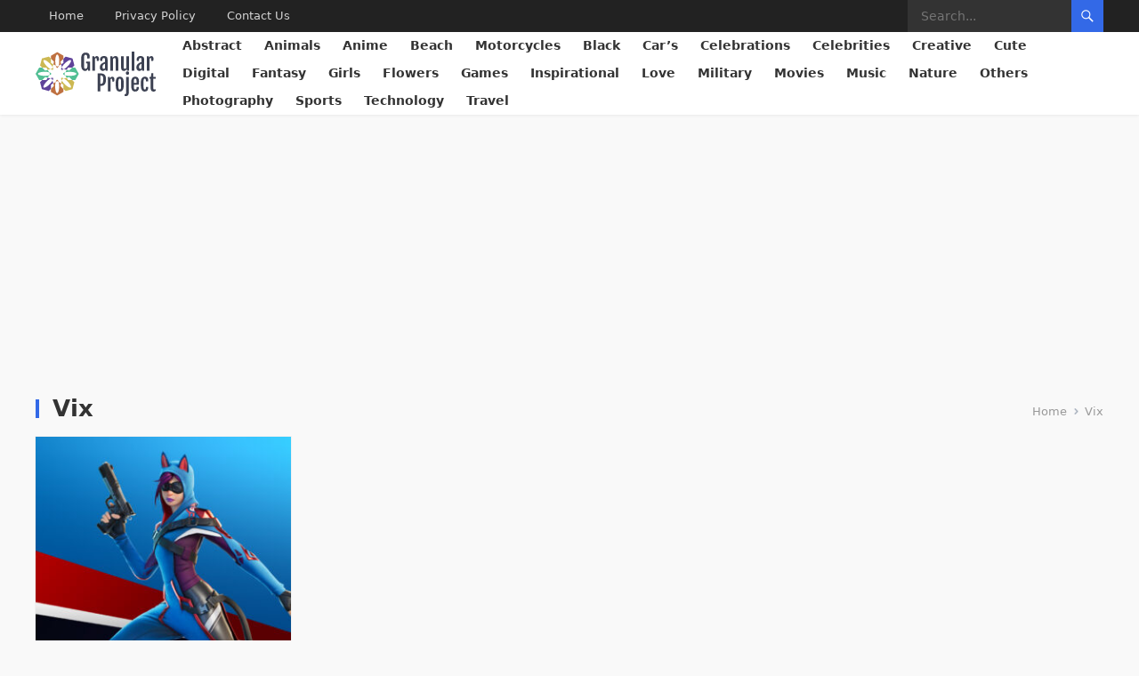

--- FILE ---
content_type: text/html; charset=UTF-8
request_url: https://granularproject.org/tags/vix/
body_size: 14848
content:
<!DOCTYPE html>
<html lang="en-US">
<head>
    <meta charset="UTF-8">
    <meta name="viewport" content="width=device-width, initial-scale=1">
<meta name="google-adsense-account" content="ca-pub-1442528158003268">
    <meta http-equiv="X-UA-Compatible" content="IE=edge">
    <meta name="HandheldFriendly" content="true">
    <link rel="profile" href="https://gmpg.org/xfn/11">
    <link rel="apple-touch-icon" sizes="180x180" href="/icons/apple-touch-icon.png">
    <link rel="icon" type="image/png" sizes="32x32" href="/icons/favicon-32x32.png">
    <link rel="icon" type="image/png" sizes="16x16" href="/icons/favicon-16x16.png">
    <link rel="manifest" href="/icons/site.webmanifest">
    <link rel="mask-icon" href="/icons/safari-pinned-tab.svg" color="#5bbad5">
    <link rel="shortcut icon" href="/icons/favicon.ico">
    <meta name="msapplication-TileColor" content="#da532c">
    <meta name="msapplication-config" content="/icons/browserconfig.xml">
    <meta name="theme-color" content="#ffffff">
    <meta name="robots" content="max-image-preview:large">
    <meta name='robots' content='index, follow, max-image-preview:large, max-snippet:-1, max-video-preview:-1' />

	<!-- This site is optimized with the Yoast SEO plugin v26.8 - https://yoast.com/product/yoast-seo-wordpress/ -->
	<title>Vix - Download Free Mobile &amp; Desktop Wallpapers - Granular Project</title>
	<meta name="description" content="Download the best HD and Ultra HD Wallpapers for free in Vix . Use our wallpapers for your mobile or desktop device background." />
	<link rel="canonical" href="https://granularproject.org/tags/vix/" />
	<meta property="og:locale" content="en_US" />
	<meta property="og:type" content="article" />
	<meta property="og:title" content="Vix - Download Free Mobile &amp; Desktop Wallpapers - Granular Project" />
	<meta property="og:description" content="Download the best HD and Ultra HD Wallpapers for free in Vix . Use our wallpapers for your mobile or desktop device background." />
	<meta property="og:url" content="https://granularproject.org/tags/vix/" />
	<meta property="og:site_name" content="Granular Project" />
	<meta property="og:image" content="https://granularproject.org/wp-content/uploads/wp_905/wallpaper_00204407.jpg" />
	<meta property="og:image:width" content="7680" />
	<meta property="og:image:height" content="4320" />
	<meta property="og:image:type" content="image/jpeg" />
	<meta name="twitter:card" content="summary_large_image" />
	<script type="application/ld+json" class="yoast-schema-graph">{"@context":"https://schema.org","@graph":[{"@type":"CollectionPage","@id":"https://granularproject.org/tags/vix/","url":"https://granularproject.org/tags/vix/","name":"Vix - Download Free Mobile & Desktop Wallpapers - Granular Project","isPartOf":{"@id":"https://granularproject.org/#website"},"primaryImageOfPage":{"@id":"https://granularproject.org/tags/vix/#primaryimage"},"image":{"@id":"https://granularproject.org/tags/vix/#primaryimage"},"thumbnailUrl":"https://granularproject.org/wp-content/uploads/wp_999/wallpaper_00086391.jpg","description":"Download the best HD and Ultra HD Wallpapers for free in Vix . Use our wallpapers for your mobile or desktop device background.","breadcrumb":{"@id":"https://granularproject.org/tags/vix/#breadcrumb"},"inLanguage":"en-US"},{"@type":"ImageObject","inLanguage":"en-US","@id":"https://granularproject.org/tags/vix/#primaryimage","url":"https://granularproject.org/wp-content/uploads/wp_999/wallpaper_00086391.jpg","contentUrl":"https://granularproject.org/wp-content/uploads/wp_999/wallpaper_00086391.jpg","width":1920,"height":1080},{"@type":"BreadcrumbList","@id":"https://granularproject.org/tags/vix/#breadcrumb","itemListElement":[{"@type":"ListItem","position":1,"name":"Home","item":"https://granularproject.org/"},{"@type":"ListItem","position":2,"name":"Vix"}]},{"@type":"WebSite","@id":"https://granularproject.org/#website","url":"https://granularproject.org/","name":"Granular Project","description":"The biggest wallpapers rosource","publisher":{"@id":"https://granularproject.org/#organization"},"potentialAction":[{"@type":"SearchAction","target":{"@type":"EntryPoint","urlTemplate":"https://granularproject.org/?s={search_term_string}"},"query-input":{"@type":"PropertyValueSpecification","valueRequired":true,"valueName":"search_term_string"}}],"inLanguage":"en-US"},{"@type":"Organization","@id":"https://granularproject.org/#organization","name":"Granular Project","url":"https://granularproject.org/","logo":{"@type":"ImageObject","inLanguage":"en-US","@id":"https://granularproject.org/#/schema/logo/image/","url":"https://granularproject.org/wp-content/uploads/2022/05/11.png","contentUrl":"https://granularproject.org/wp-content/uploads/2022/05/11.png","width":638,"height":639,"caption":"Granular Project"},"image":{"@id":"https://granularproject.org/#/schema/logo/image/"}}]}</script>
	<!-- / Yoast SEO plugin. -->


<link rel='dns-prefetch' href='//static.addtoany.com' />
<link rel='dns-prefetch' href='//www.googletagmanager.com' />
<link rel='dns-prefetch' href='//pagead2.googlesyndication.com' />
<style id='wp-img-auto-sizes-contain-inline-css' type='text/css'>
img:is([sizes=auto i],[sizes^="auto," i]){contain-intrinsic-size:3000px 1500px}
/*# sourceURL=wp-img-auto-sizes-contain-inline-css */
</style>
<style id='wp-block-library-inline-css' type='text/css'>
:root{--wp-block-synced-color:#7a00df;--wp-block-synced-color--rgb:122,0,223;--wp-bound-block-color:var(--wp-block-synced-color);--wp-editor-canvas-background:#ddd;--wp-admin-theme-color:#007cba;--wp-admin-theme-color--rgb:0,124,186;--wp-admin-theme-color-darker-10:#006ba1;--wp-admin-theme-color-darker-10--rgb:0,107,160.5;--wp-admin-theme-color-darker-20:#005a87;--wp-admin-theme-color-darker-20--rgb:0,90,135;--wp-admin-border-width-focus:2px}@media (min-resolution:192dpi){:root{--wp-admin-border-width-focus:1.5px}}.wp-element-button{cursor:pointer}:root .has-very-light-gray-background-color{background-color:#eee}:root .has-very-dark-gray-background-color{background-color:#313131}:root .has-very-light-gray-color{color:#eee}:root .has-very-dark-gray-color{color:#313131}:root .has-vivid-green-cyan-to-vivid-cyan-blue-gradient-background{background:linear-gradient(135deg,#00d084,#0693e3)}:root .has-purple-crush-gradient-background{background:linear-gradient(135deg,#34e2e4,#4721fb 50%,#ab1dfe)}:root .has-hazy-dawn-gradient-background{background:linear-gradient(135deg,#faaca8,#dad0ec)}:root .has-subdued-olive-gradient-background{background:linear-gradient(135deg,#fafae1,#67a671)}:root .has-atomic-cream-gradient-background{background:linear-gradient(135deg,#fdd79a,#004a59)}:root .has-nightshade-gradient-background{background:linear-gradient(135deg,#330968,#31cdcf)}:root .has-midnight-gradient-background{background:linear-gradient(135deg,#020381,#2874fc)}:root{--wp--preset--font-size--normal:16px;--wp--preset--font-size--huge:42px}.has-regular-font-size{font-size:1em}.has-larger-font-size{font-size:2.625em}.has-normal-font-size{font-size:var(--wp--preset--font-size--normal)}.has-huge-font-size{font-size:var(--wp--preset--font-size--huge)}.has-text-align-center{text-align:center}.has-text-align-left{text-align:left}.has-text-align-right{text-align:right}.has-fit-text{white-space:nowrap!important}#end-resizable-editor-section{display:none}.aligncenter{clear:both}.items-justified-left{justify-content:flex-start}.items-justified-center{justify-content:center}.items-justified-right{justify-content:flex-end}.items-justified-space-between{justify-content:space-between}.screen-reader-text{border:0;clip-path:inset(50%);height:1px;margin:-1px;overflow:hidden;padding:0;position:absolute;width:1px;word-wrap:normal!important}.screen-reader-text:focus{background-color:#ddd;clip-path:none;color:#444;display:block;font-size:1em;height:auto;left:5px;line-height:normal;padding:15px 23px 14px;text-decoration:none;top:5px;width:auto;z-index:100000}html :where(.has-border-color){border-style:solid}html :where([style*=border-top-color]){border-top-style:solid}html :where([style*=border-right-color]){border-right-style:solid}html :where([style*=border-bottom-color]){border-bottom-style:solid}html :where([style*=border-left-color]){border-left-style:solid}html :where([style*=border-width]){border-style:solid}html :where([style*=border-top-width]){border-top-style:solid}html :where([style*=border-right-width]){border-right-style:solid}html :where([style*=border-bottom-width]){border-bottom-style:solid}html :where([style*=border-left-width]){border-left-style:solid}html :where(img[class*=wp-image-]){height:auto;max-width:100%}:where(figure){margin:0 0 1em}html :where(.is-position-sticky){--wp-admin--admin-bar--position-offset:var(--wp-admin--admin-bar--height,0px)}@media screen and (max-width:600px){html :where(.is-position-sticky){--wp-admin--admin-bar--position-offset:0px}}

/*# sourceURL=wp-block-library-inline-css */
</style><style id='global-styles-inline-css' type='text/css'>
:root{--wp--preset--aspect-ratio--square: 1;--wp--preset--aspect-ratio--4-3: 4/3;--wp--preset--aspect-ratio--3-4: 3/4;--wp--preset--aspect-ratio--3-2: 3/2;--wp--preset--aspect-ratio--2-3: 2/3;--wp--preset--aspect-ratio--16-9: 16/9;--wp--preset--aspect-ratio--9-16: 9/16;--wp--preset--color--black: #000000;--wp--preset--color--cyan-bluish-gray: #abb8c3;--wp--preset--color--white: #ffffff;--wp--preset--color--pale-pink: #f78da7;--wp--preset--color--vivid-red: #cf2e2e;--wp--preset--color--luminous-vivid-orange: #ff6900;--wp--preset--color--luminous-vivid-amber: #fcb900;--wp--preset--color--light-green-cyan: #7bdcb5;--wp--preset--color--vivid-green-cyan: #00d084;--wp--preset--color--pale-cyan-blue: #8ed1fc;--wp--preset--color--vivid-cyan-blue: #0693e3;--wp--preset--color--vivid-purple: #9b51e0;--wp--preset--gradient--vivid-cyan-blue-to-vivid-purple: linear-gradient(135deg,rgb(6,147,227) 0%,rgb(155,81,224) 100%);--wp--preset--gradient--light-green-cyan-to-vivid-green-cyan: linear-gradient(135deg,rgb(122,220,180) 0%,rgb(0,208,130) 100%);--wp--preset--gradient--luminous-vivid-amber-to-luminous-vivid-orange: linear-gradient(135deg,rgb(252,185,0) 0%,rgb(255,105,0) 100%);--wp--preset--gradient--luminous-vivid-orange-to-vivid-red: linear-gradient(135deg,rgb(255,105,0) 0%,rgb(207,46,46) 100%);--wp--preset--gradient--very-light-gray-to-cyan-bluish-gray: linear-gradient(135deg,rgb(238,238,238) 0%,rgb(169,184,195) 100%);--wp--preset--gradient--cool-to-warm-spectrum: linear-gradient(135deg,rgb(74,234,220) 0%,rgb(151,120,209) 20%,rgb(207,42,186) 40%,rgb(238,44,130) 60%,rgb(251,105,98) 80%,rgb(254,248,76) 100%);--wp--preset--gradient--blush-light-purple: linear-gradient(135deg,rgb(255,206,236) 0%,rgb(152,150,240) 100%);--wp--preset--gradient--blush-bordeaux: linear-gradient(135deg,rgb(254,205,165) 0%,rgb(254,45,45) 50%,rgb(107,0,62) 100%);--wp--preset--gradient--luminous-dusk: linear-gradient(135deg,rgb(255,203,112) 0%,rgb(199,81,192) 50%,rgb(65,88,208) 100%);--wp--preset--gradient--pale-ocean: linear-gradient(135deg,rgb(255,245,203) 0%,rgb(182,227,212) 50%,rgb(51,167,181) 100%);--wp--preset--gradient--electric-grass: linear-gradient(135deg,rgb(202,248,128) 0%,rgb(113,206,126) 100%);--wp--preset--gradient--midnight: linear-gradient(135deg,rgb(2,3,129) 0%,rgb(40,116,252) 100%);--wp--preset--font-size--small: 13px;--wp--preset--font-size--medium: 20px;--wp--preset--font-size--large: 36px;--wp--preset--font-size--x-large: 42px;--wp--preset--spacing--20: 0.44rem;--wp--preset--spacing--30: 0.67rem;--wp--preset--spacing--40: 1rem;--wp--preset--spacing--50: 1.5rem;--wp--preset--spacing--60: 2.25rem;--wp--preset--spacing--70: 3.38rem;--wp--preset--spacing--80: 5.06rem;--wp--preset--shadow--natural: 6px 6px 9px rgba(0, 0, 0, 0.2);--wp--preset--shadow--deep: 12px 12px 50px rgba(0, 0, 0, 0.4);--wp--preset--shadow--sharp: 6px 6px 0px rgba(0, 0, 0, 0.2);--wp--preset--shadow--outlined: 6px 6px 0px -3px rgb(255, 255, 255), 6px 6px rgb(0, 0, 0);--wp--preset--shadow--crisp: 6px 6px 0px rgb(0, 0, 0);}:where(.is-layout-flex){gap: 0.5em;}:where(.is-layout-grid){gap: 0.5em;}body .is-layout-flex{display: flex;}.is-layout-flex{flex-wrap: wrap;align-items: center;}.is-layout-flex > :is(*, div){margin: 0;}body .is-layout-grid{display: grid;}.is-layout-grid > :is(*, div){margin: 0;}:where(.wp-block-columns.is-layout-flex){gap: 2em;}:where(.wp-block-columns.is-layout-grid){gap: 2em;}:where(.wp-block-post-template.is-layout-flex){gap: 1.25em;}:where(.wp-block-post-template.is-layout-grid){gap: 1.25em;}.has-black-color{color: var(--wp--preset--color--black) !important;}.has-cyan-bluish-gray-color{color: var(--wp--preset--color--cyan-bluish-gray) !important;}.has-white-color{color: var(--wp--preset--color--white) !important;}.has-pale-pink-color{color: var(--wp--preset--color--pale-pink) !important;}.has-vivid-red-color{color: var(--wp--preset--color--vivid-red) !important;}.has-luminous-vivid-orange-color{color: var(--wp--preset--color--luminous-vivid-orange) !important;}.has-luminous-vivid-amber-color{color: var(--wp--preset--color--luminous-vivid-amber) !important;}.has-light-green-cyan-color{color: var(--wp--preset--color--light-green-cyan) !important;}.has-vivid-green-cyan-color{color: var(--wp--preset--color--vivid-green-cyan) !important;}.has-pale-cyan-blue-color{color: var(--wp--preset--color--pale-cyan-blue) !important;}.has-vivid-cyan-blue-color{color: var(--wp--preset--color--vivid-cyan-blue) !important;}.has-vivid-purple-color{color: var(--wp--preset--color--vivid-purple) !important;}.has-black-background-color{background-color: var(--wp--preset--color--black) !important;}.has-cyan-bluish-gray-background-color{background-color: var(--wp--preset--color--cyan-bluish-gray) !important;}.has-white-background-color{background-color: var(--wp--preset--color--white) !important;}.has-pale-pink-background-color{background-color: var(--wp--preset--color--pale-pink) !important;}.has-vivid-red-background-color{background-color: var(--wp--preset--color--vivid-red) !important;}.has-luminous-vivid-orange-background-color{background-color: var(--wp--preset--color--luminous-vivid-orange) !important;}.has-luminous-vivid-amber-background-color{background-color: var(--wp--preset--color--luminous-vivid-amber) !important;}.has-light-green-cyan-background-color{background-color: var(--wp--preset--color--light-green-cyan) !important;}.has-vivid-green-cyan-background-color{background-color: var(--wp--preset--color--vivid-green-cyan) !important;}.has-pale-cyan-blue-background-color{background-color: var(--wp--preset--color--pale-cyan-blue) !important;}.has-vivid-cyan-blue-background-color{background-color: var(--wp--preset--color--vivid-cyan-blue) !important;}.has-vivid-purple-background-color{background-color: var(--wp--preset--color--vivid-purple) !important;}.has-black-border-color{border-color: var(--wp--preset--color--black) !important;}.has-cyan-bluish-gray-border-color{border-color: var(--wp--preset--color--cyan-bluish-gray) !important;}.has-white-border-color{border-color: var(--wp--preset--color--white) !important;}.has-pale-pink-border-color{border-color: var(--wp--preset--color--pale-pink) !important;}.has-vivid-red-border-color{border-color: var(--wp--preset--color--vivid-red) !important;}.has-luminous-vivid-orange-border-color{border-color: var(--wp--preset--color--luminous-vivid-orange) !important;}.has-luminous-vivid-amber-border-color{border-color: var(--wp--preset--color--luminous-vivid-amber) !important;}.has-light-green-cyan-border-color{border-color: var(--wp--preset--color--light-green-cyan) !important;}.has-vivid-green-cyan-border-color{border-color: var(--wp--preset--color--vivid-green-cyan) !important;}.has-pale-cyan-blue-border-color{border-color: var(--wp--preset--color--pale-cyan-blue) !important;}.has-vivid-cyan-blue-border-color{border-color: var(--wp--preset--color--vivid-cyan-blue) !important;}.has-vivid-purple-border-color{border-color: var(--wp--preset--color--vivid-purple) !important;}.has-vivid-cyan-blue-to-vivid-purple-gradient-background{background: var(--wp--preset--gradient--vivid-cyan-blue-to-vivid-purple) !important;}.has-light-green-cyan-to-vivid-green-cyan-gradient-background{background: var(--wp--preset--gradient--light-green-cyan-to-vivid-green-cyan) !important;}.has-luminous-vivid-amber-to-luminous-vivid-orange-gradient-background{background: var(--wp--preset--gradient--luminous-vivid-amber-to-luminous-vivid-orange) !important;}.has-luminous-vivid-orange-to-vivid-red-gradient-background{background: var(--wp--preset--gradient--luminous-vivid-orange-to-vivid-red) !important;}.has-very-light-gray-to-cyan-bluish-gray-gradient-background{background: var(--wp--preset--gradient--very-light-gray-to-cyan-bluish-gray) !important;}.has-cool-to-warm-spectrum-gradient-background{background: var(--wp--preset--gradient--cool-to-warm-spectrum) !important;}.has-blush-light-purple-gradient-background{background: var(--wp--preset--gradient--blush-light-purple) !important;}.has-blush-bordeaux-gradient-background{background: var(--wp--preset--gradient--blush-bordeaux) !important;}.has-luminous-dusk-gradient-background{background: var(--wp--preset--gradient--luminous-dusk) !important;}.has-pale-ocean-gradient-background{background: var(--wp--preset--gradient--pale-ocean) !important;}.has-electric-grass-gradient-background{background: var(--wp--preset--gradient--electric-grass) !important;}.has-midnight-gradient-background{background: var(--wp--preset--gradient--midnight) !important;}.has-small-font-size{font-size: var(--wp--preset--font-size--small) !important;}.has-medium-font-size{font-size: var(--wp--preset--font-size--medium) !important;}.has-large-font-size{font-size: var(--wp--preset--font-size--large) !important;}.has-x-large-font-size{font-size: var(--wp--preset--font-size--x-large) !important;}
/*# sourceURL=global-styles-inline-css */
</style>

<style id='classic-theme-styles-inline-css' type='text/css'>
/*! This file is auto-generated */
.wp-block-button__link{color:#fff;background-color:#32373c;border-radius:9999px;box-shadow:none;text-decoration:none;padding:calc(.667em + 2px) calc(1.333em + 2px);font-size:1.125em}.wp-block-file__button{background:#32373c;color:#fff;text-decoration:none}
/*# sourceURL=/wp-includes/css/classic-themes.min.css */
</style>
<link rel='stylesheet' id='contact-form-7-css' href='https://granularproject.org/wp-content/plugins/contact-form-7/includes/css/styles.css?ver=6.1.4' type='text/css' media='all' />
<link rel='stylesheet' id='parent-style-css' href='https://granularproject.org/wp-content/themes/enjoygrid/style.css?ver=6.9' type='text/css' media='all' />
<link rel='stylesheet' id='child-style-css' href='https://granularproject.org/wp-content/themes/enjoygrid-child/style.css?ver=6.9' type='text/css' media='all' />
<link rel='stylesheet' id='enjoygrid-style-css' href='https://granularproject.org/wp-content/themes/enjoygrid-child/style.css?ver=20230701' type='text/css' media='all' />
<link rel='stylesheet' id='enjoygrid-responsive-style-css' href='https://granularproject.org/wp-content/themes/enjoygrid/responsive.css?ver=20230701' type='text/css' media='all' />
<link rel='stylesheet' id='genericons-style-css' href='https://granularproject.org/wp-content/themes/enjoygrid/genericons/genericons.css?ver=6.9' type='text/css' media='all' />
<link rel='stylesheet' id='addtoany-css' href='https://granularproject.org/wp-content/plugins/add-to-any/addtoany.min.css?ver=1.16' type='text/css' media='all' />
<script type="text/javascript" id="addtoany-core-js-before">
/* <![CDATA[ */
window.a2a_config=window.a2a_config||{};a2a_config.callbacks=[];a2a_config.overlays=[];a2a_config.templates={};

//# sourceURL=addtoany-core-js-before
/* ]]> */
</script>
<script type="text/javascript" defer src="https://static.addtoany.com/menu/page.js" id="addtoany-core-js"></script>
<script type="text/javascript" src="https://granularproject.org/wp-includes/js/jquery/jquery.min.js?ver=3.7.1" id="jquery-core-js"></script>
<script type="text/javascript" src="https://granularproject.org/wp-includes/js/jquery/jquery-migrate.min.js?ver=3.4.1" id="jquery-migrate-js"></script>
<script type="text/javascript" defer src="https://granularproject.org/wp-content/plugins/add-to-any/addtoany.min.js?ver=1.1" id="addtoany-jquery-js"></script>

<!-- Google tag (gtag.js) snippet added by Site Kit -->
<!-- Google Analytics snippet added by Site Kit -->
<script type="text/javascript" src="https://www.googletagmanager.com/gtag/js?id=G-YFG9SJGCX0" id="google_gtagjs-js" async></script>
<script type="text/javascript" id="google_gtagjs-js-after">
/* <![CDATA[ */
window.dataLayer = window.dataLayer || [];function gtag(){dataLayer.push(arguments);}
gtag("set","linker",{"domains":["granularproject.org"]});
gtag("js", new Date());
gtag("set", "developer_id.dZTNiMT", true);
gtag("config", "G-YFG9SJGCX0");
 window._googlesitekit = window._googlesitekit || {}; window._googlesitekit.throttledEvents = []; window._googlesitekit.gtagEvent = (name, data) => { var key = JSON.stringify( { name, data } ); if ( !! window._googlesitekit.throttledEvents[ key ] ) { return; } window._googlesitekit.throttledEvents[ key ] = true; setTimeout( () => { delete window._googlesitekit.throttledEvents[ key ]; }, 5 ); gtag( "event", name, { ...data, event_source: "site-kit" } ); }; 
//# sourceURL=google_gtagjs-js-after
/* ]]> */
</script>
<meta name="generator" content="Site Kit by Google 1.168.0" />
<!-- Google AdSense meta tags added by Site Kit -->
<meta name="google-adsense-platform-account" content="ca-host-pub-2644536267352236">
<meta name="google-adsense-platform-domain" content="sitekit.withgoogle.com">
<!-- End Google AdSense meta tags added by Site Kit -->

<!-- Google AdSense snippet added by Site Kit -->
<script type="text/javascript" async="async" src="https://pagead2.googlesyndication.com/pagead/js/adsbygoogle.js?client=ca-pub-1442528158003268&amp;host=ca-host-pub-2644536267352236" crossorigin="anonymous"></script>

<!-- End Google AdSense snippet added by Site Kit -->
    <!-- Global site tag (gtag.js) - Google Analytics -->
    <script async src="https://www.googletagmanager.com/gtag/js?id=G-YFG9SJGCX0"></script>
    <script>
        window.dataLayer = window.dataLayer || [];
        function gtag(){dataLayer.push(arguments);}
        gtag('js', new Date());

        gtag('config', 'G-YFG9SJGCX0');
    </script>


</head>

<body class="archive tag tag-vix tag-15275 wp-embed-responsive wp-theme-enjoygrid wp-child-theme-enjoygrid-child hfeed">


<div id="page" class="site">

	<a class="skip-link screen-reader-text" href="#content">Skip to content</a>

	<header id="masthead" class="site-header clear">

		<div id="primary-bar">

			<div class="container">

			<nav id="primary-nav" class="main-navigation">

				<div class="menu-footer-container"><ul id="primary-menu" class="sf-menu"><li id="menu-item-204734" class="menu-item menu-item-type-custom menu-item-object-custom menu-item-home menu-item-204734"><a href="https://granularproject.org/">Home</a></li>
<li id="menu-item-204735" class="menu-item menu-item-type-post_type menu-item-object-page menu-item-privacy-policy menu-item-204735"><a rel="privacy-policy" href="https://granularproject.org/privacy-policy/">Privacy Policy</a></li>
<li id="menu-item-204736" class="menu-item menu-item-type-post_type menu-item-object-page menu-item-204736"><a href="https://granularproject.org/contact-us/">Contact Us</a></li>
</ul></div>
			</nav><!-- #primary-nav -->	

			<div class="header-search">
				<form id="searchform" method="get" action="https://granularproject.org/">
					<input type="search" name="s" class="search-input" placeholder="Search..." autocomplete="off">
					<button type="submit" class="search-submit"><span class="genericon genericon-search"></span></button>		
				</form>
			</div><!-- .header-search -->

			</div><!-- .container -->

		</div><!-- #primary-bar -->	

		<div class="site-start clear">

			<div class="container flex-header">

			<div class="site-branding">


				
				<div id="logo">
                    <a href="https://granularproject.org">
                        <svg xmlns="http://www.w3.org/2000/svg" viewBox="0 0 589.97 217.73">
                            <g id="Слой_2" data-name="Слой 2">
                                <g id="_Zj_K-qH1lWeNN7n2Dc8y3" data-name=" Zj K-qH1lWeNN7n2Dc8y3">
                                    <g id="_8pB6RZMDq87yLEp-uPylQ" data-name=" 8pB6RZMDq87yLEp-uPylQ">
                                        <path id="_T84KyP30XjFwKD67CrBUQ" data-name=" T84KyP30XjFwKD67CrBUQ" d="M194.68,78.35,212.38,109l-17.7,30.64H180.05l-14.76-14.76-12.55,3.35-6.88-11.94a86.21,86.21,0,0,0,21.88,2.52c18.07,0,32.73-4.4,32.73-9.84s-14.66-9.83-32.73-9.83a86.32,86.32,0,0,0-21.88,2.52l7-12.07L165.55,93l14.68-14.68h14.45Z" style="fill: #52bf94"/>
                                        <path id="_hxc4l_MYBpJqw_q4wKq-c" data-name=" hxc4l MYBpJqw q4wKq-c" d="M181.44,33.74l9.15,34.17L180.25,78.25H159.36l-6.51,11.26L139.55,86a86.81,86.81,0,0,0,17.27-13.69C169.59,59.5,176.84,46,173,42.17s-17.3,3.42-30.09,16.19a87.06,87.06,0,0,0-13.69,17.26L125.6,62.15,137,55.56V34.81l10.25-10.25Z" style="fill: #5f4299"/>
                                        <path id="_LsbFj6lwNkoYWU4XBS-G-" data-name=" LsbFj6lwNkoYWU4XBS-G-" d="M180.08,139.57l10.25,10.25L181.17,184,147,193.15l-10.34-10.34v-20.9l-11.28-6.51L129,142.11a87.06,87.06,0,0,0,13.69,17.26c12.77,12.77,26.24,20,30.1,16.19s-3.42-17.31-16.19-30.1a87.06,87.06,0,0,0-17.26-13.69l13.47-3.62,6.6,11.42Z" style="fill: #ccb852"/>
                                        <path id="_PDzl_ztv_uGYrlknm15vt" data-name=" PDzl ztv uGYrlknm15vt" d="M145.75,101.65,141.52,109l4.23,7.32c-6.66-1.8-10.84-4.41-10.84-7.32S139.09,103.45,145.75,101.65Z" style="fill: #52bf94"/>
                                        <path id="_Bd0S8YkHQlt_1D8gLgQnh" data-name=" Bd0S8YkHQlt 1D8gLgQnh" d="M131.21,83.85,139.36,86c-6,3.44-10.78,4.56-12.84,2.5s-.94-6.86,2.5-12.84Z" style="fill: #5f4299"/>
                                        <path id="_WgkM364c1ftvWhInUilq3" data-name=" WgkM364c1ftvWhInUilq3" d="M139.14,131.79,131,134l-2.19,8.15c-3.44-6-4.55-10.78-2.5-12.83S133.16,128.35,139.14,131.79Z" style="fill: #ccb852"/>
                                        <path id="_kVSV-AohefIBeCduoB6fO" data-name=" kVSV-AohefIBeCduoB6fO" d="M137.07,20.25V34.88L122.28,49.65l3.37,12.57L113.72,69.1a86.7,86.7,0,0,0,2.51-21.88c0-18.07-4.4-32.73-9.83-32.73s-9.84,14.66-9.84,32.73A86.83,86.83,0,0,0,99.08,69.1l-12-7,3.41-12.72L75.78,34.73V20.25l30.64-17.7Z" style="fill: #bf7141"/>
                                        <path id="_6n3nnFZ5m4U60no1aCPN7" data-name=" 6n3nnFZ5m4U60no1aCPN7" d="M136.63,183v14.5L106,215.18l-30.64-17.7V182.85L90.1,168.08l-3.37-12.57,11.94-6.88a86.21,86.21,0,0,0-2.52,21.88c0,18.08,4.4,32.73,9.83,32.73s9.84-14.65,9.84-32.73a86.38,86.38,0,0,0-2.52-21.88l12,7-3.42,12.72Z" style="fill: #bf7141"/>
                                        <path id="_C2ipRLOWVH0gT0m1X9PlR" data-name=" C2ipRLOWVH0gT0m1X9PlR" d="M106.42,73.36l7.31-4.23c-1.79,6.66-4.4,10.84-7.31,10.84s-5.52-4.18-7.32-10.84Z" style="fill: #bf7141"/>
                                        <path id="_7I9D76e3AfLvpS_oMMD5_" data-name=" 7I9D76e3AfLvpS oMMD5 " d="M113.3,148.52,106,144.3l-7.32,4.22c1.8-6.66,4.41-10.84,7.32-10.84S111.5,141.86,113.3,148.52Z" style="fill: #bf7141"/>
                                        <path id="_imHlIaAeyXScGtYD80hRZ" data-name=" imHlIaAeyXScGtYD80hRZ" d="M87,62.28l-3.57,13.3A87.19,87.19,0,0,0,69.72,58.34C57,45.57,43.48,38.32,39.62,42.15S43,59.46,55.81,72.25A87.06,87.06,0,0,0,73.07,85.94L59.6,89.55,53,78.14H32.26L22,67.89l9.16-34.17,34.17-9.16L75.68,34.9V55.8Z" style="fill: #ccb852"/>
                                        <path id="_cSmYfrMYHNUFPqFDqQLzD" data-name=" cSmYfrMYHNUFPqFDqQLzD" d="M83.17,142l3.61,13.47-11.41,6.59v20.75L65.12,193.08,31,183.92l-9.16-34.17,10.34-10.34H53l6.5-11.26,13.3,3.57a87.8,87.8,0,0,0-17.26,13.69c-12.77,12.78-20,26.25-16.19,30.1s17.31-3.41,30.1-16.19A87.59,87.59,0,0,0,83.17,142Z" style="fill: #5f4299"/>
                                        <path id="_mrwIIS2J7VaVTp9tCTq38" data-name=" mrwIIS2J7VaVTp9tCTq38" d="M83.27,75.48c3.44,6,4.55,10.78,2.5,12.84s-6.86.94-12.84-2.5l8.15-2.19Z" style="fill: #ccb852"/>
                                        <path id="_SR785k07rpkQaCfzUW6MM" data-name=" SR785k07rpkQaCfzUW6MM" d="M85.55,129.08c2.06,2.06.94,6.85-2.5,12.83l-2.19-8.15-8.15-2.19C78.69,128.13,83.49,127,85.55,129.08Z" style="fill: #5f4299"/>
                                        <path id="_JfAHvhjR_gPmP-N_SM8I" data-name="  JfAHvhjR gPmP-N SM8I" d="M70.59,108.75l-4.23-7.32c6.66,1.8,10.84,4.41,10.84,7.32s-4.18,5.52-10.84,7.32Z" style="fill: #52bf94"/>
                                        <path id="_XLu643FIr0MLs0Beyn0nT" data-name=" XLu643FIr0MLs0Beyn0nT" d="M59.67,89.52l6.88,11.94a86.29,86.29,0,0,0-21.89-2.52c-18.07,0-32.72,4.4-32.72,9.84s14.65,9.83,32.72,9.83a86.4,86.4,0,0,0,21.89-2.52l-7,12.07-12.73-3.41L32.18,139.42H17.7L0,108.76,17.7,78.11H32.33L47.1,92.87Z" style="fill: #52bf94"/>
                                    </g>
                                    <path id="_1-JLuuWLAorxX0VT9yn7F" data-name=" 1-JLuuWLAorxX0VT9yn7F" d="M243.5,94.55h0a23.28,23.28,0,0,1-3.6-.33,14.67,14.67,0,0,1-4.25-1.42,17.8,17.8,0,0,1-4.3-3.06,19,19,0,0,1-3.79-5.25,33.23,33.23,0,0,1-2.7-8,54.17,54.17,0,0,1-1-11.36h0V33.91a51,51,0,0,1,1.09-11.37,30.08,30.08,0,0,1,2.88-7.93,17.19,17.19,0,0,1,4.15-5.12,18.31,18.31,0,0,1,4.87-2.92,20.94,20.94,0,0,1,5-1.31A36.71,36.71,0,0,1,246.39,5h0a24.5,24.5,0,0,1,9.05,1.47,15.5,15.5,0,0,1,6,4,15.07,15.07,0,0,1,3.3,6,25.28,25.28,0,0,1,1,7.21h0a38.4,38.4,0,0,1-.34,5.23q-.35,2.4-.9,5.29H253.81V29.94q0-14.48-7.78-14.48h0a8.66,8.66,0,0,0-3.66.72,6,6,0,0,0-2.57,2.45,13.18,13.18,0,0,0-1.52,4.55,42.14,42.14,0,0,0-.5,7.06h0V70.13a39.31,39.31,0,0,0,.5,6.85,12.59,12.59,0,0,0,1.49,4.38,5.86,5.86,0,0,0,2.53,2.35,8.71,8.71,0,0,0,3.63.69h0a6.31,6.31,0,0,0,3.81-1.16,8.73,8.73,0,0,0,2.63-3.17,16.75,16.75,0,0,0,1.52-4.73,33.4,33.4,0,0,0,.49-5.93h0V57.91h-6.86V49.16h19.84V93.73H258.5l-1.44-8.35a18,18,0,0,1-5.8,7A13.83,13.83,0,0,1,243.5,94.55Zm35.36-.82v-71h9.53L289.53,30a17.19,17.19,0,0,1,5-6,9.7,9.7,0,0,1,5.74-2h0c3.74,0,6.51,1.15,8.29,3.45s2.68,5.76,2.68,10.36h0c0,.59,0,1.28-.12,2.09s-.21,1.65-.36,2.53-.35,1.74-.57,2.62-.46,1.67-.7,2.4H300.4V38.8a18.16,18.16,0,0,0-.29-3.55,8,8,0,0,0-.75-2.24,2.54,2.54,0,0,0-2.42-1.52h0a4.57,4.57,0,0,0-2.85,1,7.63,7.63,0,0,0-2.2,2.81h0V93.73Zm50.39.77h0a12.31,12.31,0,0,1-10.15-4.9,15.94,15.94,0,0,1-2.66-5.38,24.26,24.26,0,0,1-.89-6.77h0a25.72,25.72,0,0,1,1.07-7.78,20.08,20.08,0,0,1,3.18-6.13,24.57,24.57,0,0,1,5.17-5,48.82,48.82,0,0,1,7.17-4.24h0c1.3-.66,2.76-1.32,4.4-2s3.08-1.25,4.35-1.73h0V41.22c0-1.37-.05-2.65-.15-3.83A9.47,9.47,0,0,0,340,34.3a4.69,4.69,0,0,0-1.79-2.07,6.11,6.11,0,0,0-3.25-.74h0a7.43,7.43,0,0,0-2.7.51,5.65,5.65,0,0,0-2.32,1.75,9.23,9.23,0,0,0-1.59,3.3,18.51,18.51,0,0,0-.59,5.1h0v3.09h-9.95c-.3-1.34-.54-2.56-.69-3.68a23.5,23.5,0,0,1-.23-3.33h0a16.91,16.91,0,0,1,1.36-7,14,14,0,0,1,3.81-5.1A16.42,16.42,0,0,1,327.91,23,25,25,0,0,1,335.39,22h0a28.63,28.63,0,0,1,8.81,1.16,12.72,12.72,0,0,1,5.58,3.48,13.16,13.16,0,0,1,2.94,5.82,34.85,34.85,0,0,1,.85,8.2h0V93.73h-9.69L343,87.65a15.94,15.94,0,0,1-5.63,4.95A16.76,16.76,0,0,1,329.25,94.5Zm5.77-10h0a6.8,6.8,0,0,0,3.23-.84,9.65,9.65,0,0,0,2.64-2.09h0V59.31c-.69.27-1.46.6-2.32,1a22.14,22.14,0,0,0-2.77,1.5h0a18.45,18.45,0,0,0-2.74,2.11,13.94,13.94,0,0,0-2.39,2.93,15.63,15.63,0,0,0-1.7,3.84,16.53,16.53,0,0,0-.64,4.77h0A12,12,0,0,0,329.92,82,5.61,5.61,0,0,0,335,84.45Zm32.05,9.28v-71h10.05l1.18,7.58v0a20.19,20.19,0,0,1,3.32-4,17.56,17.56,0,0,1,3.69-2.61,15.64,15.64,0,0,1,3.89-1.39,19.68,19.68,0,0,1,3.94-.41h0q6.24,0,9.61,4.36t3.38,13.06h0V93.73h-13V39.84c0-3.13-.49-5.31-1.45-6.52a5.06,5.06,0,0,0-4.23-1.83h0a7,7,0,0,0-3.89,1.29,12.38,12.38,0,0,0-3.42,3.55h0v57.4Zm52.67-16.59V22.77h13V76.11q0,4.68,1.44,6.52a5.05,5.05,0,0,0,4.23,1.82h0a7.49,7.49,0,0,0,3.81-1.07,11.69,11.69,0,0,0,3.35-3.09h0V22.77h13v71h-9.94l-1.28-7.58h-.06a21.3,21.3,0,0,1-3.27,4.06,16.1,16.1,0,0,1-3.61,2.57,15.46,15.46,0,0,1-3.84,1.36,18.55,18.55,0,0,1-3.91.41h0q-6.24,0-9.62-4.32t-3.36-13.09Zm52.7,16.59V0h13V93.73Zm36.44.77h0a12.28,12.28,0,0,1-10.15-4.9,15.76,15.76,0,0,1-2.66-5.38,24.26,24.26,0,0,1-.9-6.77h0a25.71,25.71,0,0,1,1.08-7.78,19.83,19.83,0,0,1,3.17-6.13,24.82,24.82,0,0,1,5.17-5,49.36,49.36,0,0,1,7.17-4.24h0q1.95-1,4.4-2c1.63-.67,3.09-1.25,4.36-1.73h0V41.22c0-1.37,0-2.65-.16-3.83a9.23,9.23,0,0,0-.74-3.09,4.67,4.67,0,0,0-1.78-2.07,6.13,6.13,0,0,0-3.25-.74h0a7.43,7.43,0,0,0-2.7.51,5.62,5.62,0,0,0-2.33,1.75,9.58,9.58,0,0,0-1.59,3.3,18.9,18.9,0,0,0-.59,5.1h0v3.09h-9.94c-.31-1.34-.54-2.56-.7-3.68a25.08,25.08,0,0,1-.23-3.33h0a16.91,16.91,0,0,1,1.36-7,14.08,14.08,0,0,1,3.81-5.1A16.46,16.46,0,0,1,507.54,23,24.83,24.83,0,0,1,515,22h0a28.59,28.59,0,0,1,8.81,1.16,12.6,12.6,0,0,1,5.58,3.48,13.07,13.07,0,0,1,3,5.82,35.43,35.43,0,0,1,.84,8.2h0V93.73h-9.68l-.93-6.08a16,16,0,0,1-5.64,4.95A16.72,16.72,0,0,1,508.88,94.5Zm5.76-10h0a6.77,6.77,0,0,0,3.23-.84,9.85,9.85,0,0,0,2.65-2.09h0V59.31c-.69.27-1.46.6-2.32,1a22.21,22.21,0,0,0-2.78,1.5h0a17.88,17.88,0,0,0-2.73,2.11,14.3,14.3,0,0,0-2.4,2.93,16,16,0,0,0-1.7,3.84,16.53,16.53,0,0,0-.64,4.77h0A12,12,0,0,0,509.54,82,5.63,5.63,0,0,0,514.64,84.45Zm32.06,9.28v-71h9.53L557.37,30a17.19,17.19,0,0,1,5-6,9.7,9.7,0,0,1,5.74-2h0q5.61,0,8.29,3.45t2.68,10.36h0c0,.59,0,1.28-.12,2.09s-.21,1.65-.36,2.53-.35,1.74-.57,2.62-.46,1.67-.7,2.4h-9.06V38.8a18.16,18.16,0,0,0-.29-3.55A8,8,0,0,0,567.2,33a2.54,2.54,0,0,0-2.42-1.52h0a4.57,4.57,0,0,0-2.85,1,7.63,7.63,0,0,0-2.2,2.81h0V93.73Z" style="fill: #3c4152"/>
                                    <path id="_rRgXq8JS2jGWCt8t5F3wh" data-name=" rRgXq8JS2jGWCt8t5F3wh" d="M305.08,194.85v-88h13.35c1.68,0,3.52.08,5.53.23a31.1,31.1,0,0,1,6,1.09,22.17,22.17,0,0,1,5.82,2.6,17.29,17.29,0,0,1,5,4.77,24.51,24.51,0,0,1,3.47,7.54,39.94,39.94,0,0,1,1.32,11h0v3.09a52.53,52.53,0,0,1-1.21,12.08,31.67,31.67,0,0,1-3.22,8.46,19.13,19.13,0,0,1-4.67,5.48,20.46,20.46,0,0,1-5.51,3.12,24.75,24.75,0,0,1-5.77,1.39,46.69,46.69,0,0,1-5.49.34h-1.28v26.79Zm13.35-36.58h.66a15.55,15.55,0,0,0,6.08-1.06,8.7,8.7,0,0,0,3.95-3.29,15.88,15.88,0,0,0,2.11-5.77,48.13,48.13,0,0,0,.64-8.48h0v-7.93a35.22,35.22,0,0,0-.57-6.79,10.59,10.59,0,0,0-2-4.71,8.7,8.7,0,0,0-3.93-2.76,18.47,18.47,0,0,0-6.24-.9h-.66Zm36.42,36.58v-71h9.53l1.14,7.22a17.3,17.3,0,0,1,5-6,9.72,9.72,0,0,1,5.74-2h0c3.75,0,6.51,1.15,8.3,3.45s2.68,5.76,2.68,10.37h0a18.91,18.91,0,0,1-.13,2.08c-.08.81-.2,1.65-.36,2.53s-.34,1.75-.57,2.62-.45,1.68-.69,2.4h-9.07v-6.6a18.26,18.26,0,0,0-.28-3.55,8,8,0,0,0-.75-2.24,2.56,2.56,0,0,0-2.42-1.52h0a4.65,4.65,0,0,0-2.86,1,7.61,7.61,0,0,0-2.19,2.81h0v58.43Zm58.48.77h0a30.32,30.32,0,0,1-4.61-.36,14.55,14.55,0,0,1-4.53-1.5,14.91,14.91,0,0,1-4.12-3.23,19.22,19.22,0,0,1-3.38-5.58,38.32,38.32,0,0,1-2.27-8.49,77.33,77.33,0,0,1-.82-12.06h0V153.27a70.27,70.27,0,0,1,.86-11.83,36,36,0,0,1,2.31-8.27,17.27,17.27,0,0,1,3.43-5.33,15.24,15.24,0,0,1,4.14-3,15.58,15.58,0,0,1,4.51-1.39,30.86,30.86,0,0,1,4.54-.34h0a32.05,32.05,0,0,1,4.38.32,15.2,15.2,0,0,1,4.43,1.31,13.87,13.87,0,0,1,4.09,3,18,18,0,0,1,3.4,5.34,35.08,35.08,0,0,1,2.32,8.32,71.46,71.46,0,0,1,.86,11.93h0V164.4a69.3,69.3,0,0,1-.88,11.9,37.53,37.53,0,0,1-2.37,8.45,20.31,20.31,0,0,1-3.45,5.6,16.65,16.65,0,0,1-4.13,3.32,14.19,14.19,0,0,1-4.4,1.57A25.15,25.15,0,0,1,413.33,195.62Zm.11-10h0a4.85,4.85,0,0,0,3-.9,6.31,6.31,0,0,0,1.95-3,22.7,22.7,0,0,0,1.08-5.43c.22-2.25.33-5.05.33-8.38h0V150.44q0-5-.33-8.41a23.29,23.29,0,0,0-1.08-5.48,6.44,6.44,0,0,0-1.95-3,4.8,4.8,0,0,0-3-.92h0a5.17,5.17,0,0,0-3.12.92,6.65,6.65,0,0,0-2.08,3A21.74,21.74,0,0,0,407,142q-.35,3.41-.35,8.41h0V167.9c0,3.33.12,6.13.35,8.38a21.2,21.2,0,0,0,1.2,5.43,6.52,6.52,0,0,0,2.08,3A5.23,5.23,0,0,0,413.44,185.58Zm37.92-71.84h0a7.58,7.58,0,0,1-5.7-2.16q-2.07-2.16-2.07-6.33h0a12.46,12.46,0,0,1,.53-3.9,5.76,5.76,0,0,1,4-3.91,11.55,11.55,0,0,1,3.31-.43h0A8.07,8.07,0,0,1,457.28,99c1.35,1.31,2,3.4,2,6.29h0a9,9,0,0,1-2,6.26A7.57,7.57,0,0,1,451.36,113.74Zm-6.75,87.08V123.89h13v75.29a31.33,31.33,0,0,1-1.16,9.43,14.15,14.15,0,0,1-3.12,5.64,9.85,9.85,0,0,1-4.48,2.76,19.07,19.07,0,0,1-5.25.72h0a20,20,0,0,1-3.15-.25,12.54,12.54,0,0,1-3.14-1h0v-7.58c.27,0,.55.06.82.07s.55,0,.83,0h0a5.68,5.68,0,0,0,2.16-.41,4.3,4.3,0,0,0,1.8-1.37,6.89,6.89,0,0,0,1.22-2.52,14.91,14.91,0,0,0,.43-3.9Zm43.75-5.2h0a18.35,18.35,0,0,1-8.11-1.7,15,15,0,0,1-6-5.3,27.08,27.08,0,0,1-3.66-9.25,64.69,64.69,0,0,1-1.23-13.58h0V152.4a57.7,57.7,0,0,1,1-11.58,33.46,33.46,0,0,1,2.63-8.08,16.81,16.81,0,0,1,3.77-5.18,16.58,16.58,0,0,1,4.4-2.92,16.41,16.41,0,0,1,4.5-1.28,33.22,33.22,0,0,1,4.15-.29h0a21.52,21.52,0,0,1,6.75,1.06,13.62,13.62,0,0,1,5.72,3.61,18.19,18.19,0,0,1,3.95,6.82,33.21,33.21,0,0,1,1.47,10.67h0c0,1.44-.05,2.9-.13,4.38s-.2,2.93-.34,4.35-.32,2.81-.54,4.16-.45,2.57-.69,3.7H482.48V169a70.77,70.77,0,0,0,.36,7.8,18.15,18.15,0,0,0,1.22,5.11,5.8,5.8,0,0,0,2.32,2.78,7.31,7.31,0,0,0,3.68.85h0a5.93,5.93,0,0,0,2.32-.49,5.07,5.07,0,0,0,2-1.62,9.32,9.32,0,0,0,1.36-3,18.13,18.13,0,0,0,.51-4.67h0v-2.21h10.87v2.73q0,10.09-4.81,14.71T488.36,195.62Zm-5.88-42.56h13.09c0-.38.07-.88.1-1.52s.07-1.29.09-2,0-1.37,0-2V145.8h0c0-4.68-.55-8-1.65-10.1a5.26,5.26,0,0,0-4.89-3.09h0a5.65,5.65,0,0,0-3,.79,5.85,5.85,0,0,0-2.12,2.68,19.08,19.08,0,0,0-1.24,5,60.73,60.73,0,0,0-.41,7.69h0Zm52.82,42.56h0a15.27,15.27,0,0,1-13.68-7.36q-4.71-7.37-4.71-22.47h0V152.4a58.58,58.58,0,0,1,1-11.58,33.54,33.54,0,0,1,2.59-8.08,17.4,17.4,0,0,1,3.72-5.18,16.46,16.46,0,0,1,4.3-2.92,15.85,15.85,0,0,1,4.38-1.28,30.79,30.79,0,0,1,4-.29h0a21.57,21.57,0,0,1,6.6,1,14.26,14.26,0,0,1,5.15,2.88,12.87,12.87,0,0,1,3.34,4.87,18.21,18.21,0,0,1,1.19,6.91h0a32.54,32.54,0,0,1-.23,4.25,30.44,30.44,0,0,1-.64,3.42H541.84V144a22.57,22.57,0,0,0-1.25-8.38,4.3,4.3,0,0,0-4.15-3h0a5.19,5.19,0,0,0-2.79.74,5.61,5.61,0,0,0-2,2.55,17.34,17.34,0,0,0-1.18,4.85,61.64,61.64,0,0,0-.39,7.63h0v20.14q0,4.64.3,7.89a21,21,0,0,0,1.09,5.27,6.23,6.23,0,0,0,2.06,3,5.32,5.32,0,0,0,3.2.93h0a4.14,4.14,0,0,0,1.91-.49,4.38,4.38,0,0,0,1.61-1.62,10.73,10.73,0,0,0,1.14-3,21.15,21.15,0,0,0,.43-4.67h0v-2.21h11.24v2.73q0,10.09-4.46,14.71T535.3,195.62Zm29.83-18.44v-44h-5.51v-9.28h6.65l2.63-18.39h9.27v18.39h11.34v9.28H578.17v45.15a13.08,13.08,0,0,0,.44,3.73,5.58,5.58,0,0,0,1.21,2.22,3.71,3.71,0,0,0,1.81,1,9,9,0,0,0,2.16.26h0a11.22,11.22,0,0,0,3.38-.47,12.65,12.65,0,0,0,2.8-1.29h0V191a11,11,0,0,1-2.45,2.27,13.71,13.71,0,0,1-2.7,1.42,13.5,13.5,0,0,1-2.84.74,19.67,19.67,0,0,1-2.83.21h0a19.14,19.14,0,0,1-5.26-.72,10,10,0,0,1-4.47-2.76,14.36,14.36,0,0,1-3.13-5.64,31.52,31.52,0,0,1-1.16-9.38Z" style="fill: #3c4152"/>
                                </g>
                            </g>
                        </svg>
                    </a>
				</div><!-- #logo -->



			</div><!-- .site-branding -->

			<div class="header-toggles">
				<button class="toggle nav-toggle mobile-nav-toggle" data-toggle-target=".menu-modal"  data-toggle-body-class="showing-menu-modal" aria-expanded="false" data-set-focus=".close-nav-toggle">
					<span class="toggle-inner">
						<span class="toggle-icon">
							<svg class="svg-icon" aria-hidden="true" role="img" focusable="false" xmlns="http://www.w3.org/2000/svg" width="26" height="7" viewBox="0 0 26 7"><path fill-rule="evenodd" d="M332.5,45 C330.567003,45 329,43.4329966 329,41.5 C329,39.5670034 330.567003,38 332.5,38 C334.432997,38 336,39.5670034 336,41.5 C336,43.4329966 334.432997,45 332.5,45 Z M342,45 C340.067003,45 338.5,43.4329966 338.5,41.5 C338.5,39.5670034 340.067003,38 342,38 C343.932997,38 345.5,39.5670034 345.5,41.5 C345.5,43.4329966 343.932997,45 342,45 Z M351.5,45 C349.567003,45 348,43.4329966 348,41.5 C348,39.5670034 349.567003,38 351.5,38 C353.432997,38 355,39.5670034 355,41.5 C355,43.4329966 353.432997,45 351.5,45 Z" transform="translate(-329 -38)" /></svg>						</span>
						<span class="toggle-text">Menu</span>
					</span>
				</button><!-- .nav-toggle -->
			</div><!-- .header-toggles -->

			<nav id="secondary-nav" class="secondary-navigation">

				<div class="menu-main-container"><ul id="secondary-menu" class="sf-menu"><li id="menu-item-204694" class="menu-item menu-item-type-taxonomy menu-item-object-category menu-item-204694"><a href="https://granularproject.org/wallpapers/3d-abstract/">Abstract</a></li>
<li id="menu-item-204695" class="menu-item menu-item-type-taxonomy menu-item-object-category menu-item-204695"><a href="https://granularproject.org/wallpapers/animals-birds/">Animals</a></li>
<li id="menu-item-204696" class="menu-item menu-item-type-taxonomy menu-item-object-category menu-item-204696"><a href="https://granularproject.org/wallpapers/anime/">Anime</a></li>
<li id="menu-item-204697" class="menu-item menu-item-type-taxonomy menu-item-object-category menu-item-204697"><a href="https://granularproject.org/wallpapers/beach/">Beach</a></li>
<li id="menu-item-204698" class="menu-item menu-item-type-taxonomy menu-item-object-category menu-item-204698"><a href="https://granularproject.org/wallpapers/bikes-motorcycles/">Motorcycles</a></li>
<li id="menu-item-204699" class="menu-item menu-item-type-taxonomy menu-item-object-category menu-item-204699"><a href="https://granularproject.org/wallpapers/black/">Black</a></li>
<li id="menu-item-204700" class="menu-item menu-item-type-taxonomy menu-item-object-category menu-item-204700"><a href="https://granularproject.org/wallpapers/cars/">Car&#8217;s</a></li>
<li id="menu-item-204701" class="menu-item menu-item-type-taxonomy menu-item-object-category menu-item-204701"><a href="https://granularproject.org/wallpapers/celebrations/">Celebrations</a></li>
<li id="menu-item-204702" class="menu-item menu-item-type-taxonomy menu-item-object-category menu-item-204702"><a href="https://granularproject.org/wallpapers/celebrities/">Celebrities</a></li>
<li id="menu-item-204703" class="menu-item menu-item-type-taxonomy menu-item-object-category menu-item-204703"><a href="https://granularproject.org/wallpapers/creative-graphics/">Creative</a></li>
<li id="menu-item-204704" class="menu-item menu-item-type-taxonomy menu-item-object-category menu-item-204704"><a href="https://granularproject.org/wallpapers/cute/">Cute</a></li>
<li id="menu-item-204705" class="menu-item menu-item-type-taxonomy menu-item-object-category menu-item-204705"><a href="https://granularproject.org/wallpapers/digital-universe/">Digital</a></li>
<li id="menu-item-204706" class="menu-item menu-item-type-taxonomy menu-item-object-category menu-item-204706"><a href="https://granularproject.org/wallpapers/dreamy-fantasy/">Fantasy</a></li>
<li id="menu-item-204707" class="menu-item menu-item-type-taxonomy menu-item-object-category menu-item-204707"><a href="https://granularproject.org/wallpapers/fantasy-girls/">Girls</a></li>
<li id="menu-item-204708" class="menu-item menu-item-type-taxonomy menu-item-object-category menu-item-204708"><a href="https://granularproject.org/wallpapers/flowers/">Flowers</a></li>
<li id="menu-item-204709" class="menu-item menu-item-type-taxonomy menu-item-object-category menu-item-204709"><a href="https://granularproject.org/wallpapers/games/">Games</a></li>
<li id="menu-item-204710" class="menu-item menu-item-type-taxonomy menu-item-object-category menu-item-204710"><a href="https://granularproject.org/wallpapers/inspirational/">Inspirational</a></li>
<li id="menu-item-204711" class="menu-item menu-item-type-taxonomy menu-item-object-category menu-item-204711"><a href="https://granularproject.org/wallpapers/love/">Love</a></li>
<li id="menu-item-204712" class="menu-item menu-item-type-taxonomy menu-item-object-category menu-item-204712"><a href="https://granularproject.org/wallpapers/military/">Military</a></li>
<li id="menu-item-204713" class="menu-item menu-item-type-taxonomy menu-item-object-category menu-item-204713"><a href="https://granularproject.org/wallpapers/movies/">Movies</a></li>
<li id="menu-item-204714" class="menu-item menu-item-type-taxonomy menu-item-object-category menu-item-204714"><a href="https://granularproject.org/wallpapers/music/">Music</a></li>
<li id="menu-item-204715" class="menu-item menu-item-type-taxonomy menu-item-object-category menu-item-204715"><a href="https://granularproject.org/wallpapers/nature-landscape/">Nature</a></li>
<li id="menu-item-204716" class="menu-item menu-item-type-taxonomy menu-item-object-category menu-item-204716"><a href="https://granularproject.org/wallpapers/others/">Others</a></li>
<li id="menu-item-204717" class="menu-item menu-item-type-taxonomy menu-item-object-category menu-item-204717"><a href="https://granularproject.org/wallpapers/photography/">Photography</a></li>
<li id="menu-item-204718" class="menu-item menu-item-type-taxonomy menu-item-object-category menu-item-204718"><a href="https://granularproject.org/wallpapers/sports/">Sports</a></li>
<li id="menu-item-204719" class="menu-item menu-item-type-taxonomy menu-item-object-category menu-item-204719"><a href="https://granularproject.org/wallpapers/technology/">Technology</a></li>
<li id="menu-item-204720" class="menu-item menu-item-type-taxonomy menu-item-object-category menu-item-204720"><a href="https://granularproject.org/wallpapers/travel-world/">Travel</a></li>
</ul></div>
			</nav><!-- #secondary-nav -->			
			
			</div><!-- .container -->

		</div><!-- .site-start -->			

	</header><!-- #masthead -->

	<div class="menu-modal cover-modal header-footer-group" data-modal-target-string=".menu-modal">

		<div class="menu-modal-inner modal-inner">

			<div class="menu-wrapper section-inner">

				<div class="menu-top">

					<button class="toggle close-nav-toggle fill-children-current-color" data-toggle-target=".menu-modal" data-toggle-body-class="showing-menu-modal" aria-expanded="false" data-set-focus=".menu-modal">
						<span class="toggle-text">Close Menu</span>
						<svg class="svg-icon" aria-hidden="true" role="img" focusable="false" xmlns="http://www.w3.org/2000/svg" width="16" height="16" viewBox="0 0 16 16"><polygon fill="" fill-rule="evenodd" points="6.852 7.649 .399 1.195 1.445 .149 7.899 6.602 14.352 .149 15.399 1.195 8.945 7.649 15.399 14.102 14.352 15.149 7.899 8.695 1.445 15.149 .399 14.102" /></svg>					</button><!-- .nav-toggle -->

					
					<nav class="mobile-menu" aria-label="Mobile" role="navigation">

						<ul class="modal-menu reset-list-style">

						<li class="menu-item menu-item-type-taxonomy menu-item-object-category menu-item-204694"><div class="ancestor-wrapper"><a href="https://granularproject.org/wallpapers/3d-abstract/">Abstract</a></div><!-- .ancestor-wrapper --></li>
<li class="menu-item menu-item-type-taxonomy menu-item-object-category menu-item-204695"><div class="ancestor-wrapper"><a href="https://granularproject.org/wallpapers/animals-birds/">Animals</a></div><!-- .ancestor-wrapper --></li>
<li class="menu-item menu-item-type-taxonomy menu-item-object-category menu-item-204696"><div class="ancestor-wrapper"><a href="https://granularproject.org/wallpapers/anime/">Anime</a></div><!-- .ancestor-wrapper --></li>
<li class="menu-item menu-item-type-taxonomy menu-item-object-category menu-item-204697"><div class="ancestor-wrapper"><a href="https://granularproject.org/wallpapers/beach/">Beach</a></div><!-- .ancestor-wrapper --></li>
<li class="menu-item menu-item-type-taxonomy menu-item-object-category menu-item-204698"><div class="ancestor-wrapper"><a href="https://granularproject.org/wallpapers/bikes-motorcycles/">Motorcycles</a></div><!-- .ancestor-wrapper --></li>
<li class="menu-item menu-item-type-taxonomy menu-item-object-category menu-item-204699"><div class="ancestor-wrapper"><a href="https://granularproject.org/wallpapers/black/">Black</a></div><!-- .ancestor-wrapper --></li>
<li class="menu-item menu-item-type-taxonomy menu-item-object-category menu-item-204700"><div class="ancestor-wrapper"><a href="https://granularproject.org/wallpapers/cars/">Car&#8217;s</a></div><!-- .ancestor-wrapper --></li>
<li class="menu-item menu-item-type-taxonomy menu-item-object-category menu-item-204701"><div class="ancestor-wrapper"><a href="https://granularproject.org/wallpapers/celebrations/">Celebrations</a></div><!-- .ancestor-wrapper --></li>
<li class="menu-item menu-item-type-taxonomy menu-item-object-category menu-item-204702"><div class="ancestor-wrapper"><a href="https://granularproject.org/wallpapers/celebrities/">Celebrities</a></div><!-- .ancestor-wrapper --></li>
<li class="menu-item menu-item-type-taxonomy menu-item-object-category menu-item-204703"><div class="ancestor-wrapper"><a href="https://granularproject.org/wallpapers/creative-graphics/">Creative</a></div><!-- .ancestor-wrapper --></li>
<li class="menu-item menu-item-type-taxonomy menu-item-object-category menu-item-204704"><div class="ancestor-wrapper"><a href="https://granularproject.org/wallpapers/cute/">Cute</a></div><!-- .ancestor-wrapper --></li>
<li class="menu-item menu-item-type-taxonomy menu-item-object-category menu-item-204705"><div class="ancestor-wrapper"><a href="https://granularproject.org/wallpapers/digital-universe/">Digital</a></div><!-- .ancestor-wrapper --></li>
<li class="menu-item menu-item-type-taxonomy menu-item-object-category menu-item-204706"><div class="ancestor-wrapper"><a href="https://granularproject.org/wallpapers/dreamy-fantasy/">Fantasy</a></div><!-- .ancestor-wrapper --></li>
<li class="menu-item menu-item-type-taxonomy menu-item-object-category menu-item-204707"><div class="ancestor-wrapper"><a href="https://granularproject.org/wallpapers/fantasy-girls/">Girls</a></div><!-- .ancestor-wrapper --></li>
<li class="menu-item menu-item-type-taxonomy menu-item-object-category menu-item-204708"><div class="ancestor-wrapper"><a href="https://granularproject.org/wallpapers/flowers/">Flowers</a></div><!-- .ancestor-wrapper --></li>
<li class="menu-item menu-item-type-taxonomy menu-item-object-category menu-item-204709"><div class="ancestor-wrapper"><a href="https://granularproject.org/wallpapers/games/">Games</a></div><!-- .ancestor-wrapper --></li>
<li class="menu-item menu-item-type-taxonomy menu-item-object-category menu-item-204710"><div class="ancestor-wrapper"><a href="https://granularproject.org/wallpapers/inspirational/">Inspirational</a></div><!-- .ancestor-wrapper --></li>
<li class="menu-item menu-item-type-taxonomy menu-item-object-category menu-item-204711"><div class="ancestor-wrapper"><a href="https://granularproject.org/wallpapers/love/">Love</a></div><!-- .ancestor-wrapper --></li>
<li class="menu-item menu-item-type-taxonomy menu-item-object-category menu-item-204712"><div class="ancestor-wrapper"><a href="https://granularproject.org/wallpapers/military/">Military</a></div><!-- .ancestor-wrapper --></li>
<li class="menu-item menu-item-type-taxonomy menu-item-object-category menu-item-204713"><div class="ancestor-wrapper"><a href="https://granularproject.org/wallpapers/movies/">Movies</a></div><!-- .ancestor-wrapper --></li>
<li class="menu-item menu-item-type-taxonomy menu-item-object-category menu-item-204714"><div class="ancestor-wrapper"><a href="https://granularproject.org/wallpapers/music/">Music</a></div><!-- .ancestor-wrapper --></li>
<li class="menu-item menu-item-type-taxonomy menu-item-object-category menu-item-204715"><div class="ancestor-wrapper"><a href="https://granularproject.org/wallpapers/nature-landscape/">Nature</a></div><!-- .ancestor-wrapper --></li>
<li class="menu-item menu-item-type-taxonomy menu-item-object-category menu-item-204716"><div class="ancestor-wrapper"><a href="https://granularproject.org/wallpapers/others/">Others</a></div><!-- .ancestor-wrapper --></li>
<li class="menu-item menu-item-type-taxonomy menu-item-object-category menu-item-204717"><div class="ancestor-wrapper"><a href="https://granularproject.org/wallpapers/photography/">Photography</a></div><!-- .ancestor-wrapper --></li>
<li class="menu-item menu-item-type-taxonomy menu-item-object-category menu-item-204718"><div class="ancestor-wrapper"><a href="https://granularproject.org/wallpapers/sports/">Sports</a></div><!-- .ancestor-wrapper --></li>
<li class="menu-item menu-item-type-taxonomy menu-item-object-category menu-item-204719"><div class="ancestor-wrapper"><a href="https://granularproject.org/wallpapers/technology/">Technology</a></div><!-- .ancestor-wrapper --></li>
<li class="menu-item menu-item-type-taxonomy menu-item-object-category menu-item-204720"><div class="ancestor-wrapper"><a href="https://granularproject.org/wallpapers/travel-world/">Travel</a></div><!-- .ancestor-wrapper --></li>

						</ul>

					</nav>

				</div><!-- .menu-top -->

			</div><!-- .menu-wrapper -->

		</div><!-- .menu-modal-inner -->

	</div><!-- .menu-modal -->		

	<div id="content" class="site-content  container">
		<div class="clear">

	<div id="primary" class="content-area full-width clear">
				
		<main id="main" class="site-main clear">

			<div class="breadcrumbs clear">
				<span class="breadcrumbs-nav">
					<a href="https://granularproject.org">Home</a>
					<span class="post-category">Vix</span>
				</span>				
				<h1>
					Vix					
				</h1>	
							
			</div><!-- .breadcrumbs -->

			<div id="recent-content" class="content-loop">

				<div id="post-86456" class="ht_grid_1_4 box-effect post-86456 post type-post status-publish format-standard has-post-thumbnail hentry category-games tag-1920x1080 tag-fortnite tag-vix">	

			<a class="thumbnail-link" href="https://granularproject.org/games/vix-2k-fortnite/">
			<div class="thumbnail-wrap">
				<img width="300" height="300" src="https://granularproject.org/wp-content/uploads/wp_999/wallpaper_00086391-300x300.jpg" class="attachment-wm-medium size-wm-medium wp-post-image" alt="Vix 2K Fortnite" title="Vix 2K Fortnite" decoding="async" fetchpriority="high" srcset="https://granularproject.org/wp-content/uploads/wp_999/wallpaper_00086391-300x300.jpg 300w, https://granularproject.org/wp-content/uploads/wp_999/wallpaper_00086391-150x150.jpg 150w, https://granularproject.org/wp-content/uploads/wp_999/wallpaper_00086391-80x80.jpg 80w" sizes="(max-width: 300px) 100vw, 300px" />			</div><!-- .thumbnail-wrap -->
		</a>
		

	<div class="entry-header">

					<h2 class="entry-category"><a href="https://granularproject.org/wallpapers/games/">Games</a> </h2>
		
		<!--h2 class="entry-title 3"><a href="https://granularproject.org/games/vix-2k-fortnite/">Vix 2K Fortnite</a></h2-->

		<div class="entry-meta clear">
	</div><!-- .entry-meta -->		
	</div><!-- .entry-header -->

</div><!-- #post-86456 -->
			</div><!-- #recent-content -->

			            
        </main><!-- .site-main -->

	</div><!-- #primary -->

		</div><!-- .clear -->

	</div><!-- #content .site-content -->
	
	<footer id="colophon" class="site-footer">

		<div class="container">

		
		<div class="clear"></div>
						
		</div><!-- .container -->

	</footer><!-- #colophon -->

	<div id="site-bottom" class="clear">

		<div class="container">

		<div class="menu-main-container"><ul id="footer-menu" class="footer-nav"><li class="menu-item menu-item-type-taxonomy menu-item-object-category menu-item-204694"><a href="https://granularproject.org/wallpapers/3d-abstract/">Abstract</a></li>
<li class="menu-item menu-item-type-taxonomy menu-item-object-category menu-item-204695"><a href="https://granularproject.org/wallpapers/animals-birds/">Animals</a></li>
<li class="menu-item menu-item-type-taxonomy menu-item-object-category menu-item-204696"><a href="https://granularproject.org/wallpapers/anime/">Anime</a></li>
<li class="menu-item menu-item-type-taxonomy menu-item-object-category menu-item-204697"><a href="https://granularproject.org/wallpapers/beach/">Beach</a></li>
<li class="menu-item menu-item-type-taxonomy menu-item-object-category menu-item-204698"><a href="https://granularproject.org/wallpapers/bikes-motorcycles/">Motorcycles</a></li>
<li class="menu-item menu-item-type-taxonomy menu-item-object-category menu-item-204699"><a href="https://granularproject.org/wallpapers/black/">Black</a></li>
<li class="menu-item menu-item-type-taxonomy menu-item-object-category menu-item-204700"><a href="https://granularproject.org/wallpapers/cars/">Car&#8217;s</a></li>
<li class="menu-item menu-item-type-taxonomy menu-item-object-category menu-item-204701"><a href="https://granularproject.org/wallpapers/celebrations/">Celebrations</a></li>
<li class="menu-item menu-item-type-taxonomy menu-item-object-category menu-item-204702"><a href="https://granularproject.org/wallpapers/celebrities/">Celebrities</a></li>
<li class="menu-item menu-item-type-taxonomy menu-item-object-category menu-item-204703"><a href="https://granularproject.org/wallpapers/creative-graphics/">Creative</a></li>
<li class="menu-item menu-item-type-taxonomy menu-item-object-category menu-item-204704"><a href="https://granularproject.org/wallpapers/cute/">Cute</a></li>
<li class="menu-item menu-item-type-taxonomy menu-item-object-category menu-item-204705"><a href="https://granularproject.org/wallpapers/digital-universe/">Digital</a></li>
<li class="menu-item menu-item-type-taxonomy menu-item-object-category menu-item-204706"><a href="https://granularproject.org/wallpapers/dreamy-fantasy/">Fantasy</a></li>
<li class="menu-item menu-item-type-taxonomy menu-item-object-category menu-item-204707"><a href="https://granularproject.org/wallpapers/fantasy-girls/">Girls</a></li>
<li class="menu-item menu-item-type-taxonomy menu-item-object-category menu-item-204708"><a href="https://granularproject.org/wallpapers/flowers/">Flowers</a></li>
<li class="menu-item menu-item-type-taxonomy menu-item-object-category menu-item-204709"><a href="https://granularproject.org/wallpapers/games/">Games</a></li>
<li class="menu-item menu-item-type-taxonomy menu-item-object-category menu-item-204710"><a href="https://granularproject.org/wallpapers/inspirational/">Inspirational</a></li>
<li class="menu-item menu-item-type-taxonomy menu-item-object-category menu-item-204711"><a href="https://granularproject.org/wallpapers/love/">Love</a></li>
<li class="menu-item menu-item-type-taxonomy menu-item-object-category menu-item-204712"><a href="https://granularproject.org/wallpapers/military/">Military</a></li>
<li class="menu-item menu-item-type-taxonomy menu-item-object-category menu-item-204713"><a href="https://granularproject.org/wallpapers/movies/">Movies</a></li>
<li class="menu-item menu-item-type-taxonomy menu-item-object-category menu-item-204714"><a href="https://granularproject.org/wallpapers/music/">Music</a></li>
<li class="menu-item menu-item-type-taxonomy menu-item-object-category menu-item-204715"><a href="https://granularproject.org/wallpapers/nature-landscape/">Nature</a></li>
<li class="menu-item menu-item-type-taxonomy menu-item-object-category menu-item-204716"><a href="https://granularproject.org/wallpapers/others/">Others</a></li>
<li class="menu-item menu-item-type-taxonomy menu-item-object-category menu-item-204717"><a href="https://granularproject.org/wallpapers/photography/">Photography</a></li>
<li class="menu-item menu-item-type-taxonomy menu-item-object-category menu-item-204718"><a href="https://granularproject.org/wallpapers/sports/">Sports</a></li>
<li class="menu-item menu-item-type-taxonomy menu-item-object-category menu-item-204719"><a href="https://granularproject.org/wallpapers/technology/">Technology</a></li>
<li class="menu-item menu-item-type-taxonomy menu-item-object-category menu-item-204720"><a href="https://granularproject.org/wallpapers/travel-world/">Travel</a></li>
</ul></div>	
		
		<div class="site-info">

			
			&copy; 2026 <a href="https://granularproject.org">Granular Project</a>

		</div><!-- .site-info -->

		</div><!-- .container -->

	</div><!-- #site-bottom -->

</div><!-- #page -->

<div id="back-top">
	<a href="#top" title="Back to top"><span class="genericon genericon-collapse"></span></a>
</div>

<script type="speculationrules">
{"prefetch":[{"source":"document","where":{"and":[{"href_matches":"/*"},{"not":{"href_matches":["/wp-*.php","/wp-admin/*","/wp-content/uploads/*","/wp-content/*","/wp-content/plugins/*","/wp-content/themes/enjoygrid-child/*","/wp-content/themes/enjoygrid/*","/*\\?(.+)"]}},{"not":{"selector_matches":"a[rel~=\"nofollow\"]"}},{"not":{"selector_matches":".no-prefetch, .no-prefetch a"}}]},"eagerness":"conservative"}]}
</script>
    <script>
    /(trident|msie)/i.test(navigator.userAgent)&&document.getElementById&&window.addEventListener&&window.addEventListener("hashchange",function(){var t,e=location.hash.substring(1);/^[A-z0-9_-]+$/.test(e)&&(t=document.getElementById(e))&&(/^(?:a|select|input|button|textarea)$/i.test(t.tagName)||(t.tabIndex=-1),t.focus())},!1);
    </script>
    <script type="text/javascript" src="https://granularproject.org/wp-includes/js/dist/hooks.min.js?ver=dd5603f07f9220ed27f1" id="wp-hooks-js"></script>
<script type="text/javascript" src="https://granularproject.org/wp-includes/js/dist/i18n.min.js?ver=c26c3dc7bed366793375" id="wp-i18n-js"></script>
<script type="text/javascript" id="wp-i18n-js-after">
/* <![CDATA[ */
wp.i18n.setLocaleData( { 'text direction\u0004ltr': [ 'ltr' ] } );
//# sourceURL=wp-i18n-js-after
/* ]]> */
</script>
<script type="text/javascript" src="https://granularproject.org/wp-content/plugins/contact-form-7/includes/swv/js/index.js?ver=6.1.4" id="swv-js"></script>
<script type="text/javascript" id="contact-form-7-js-before">
/* <![CDATA[ */
var wpcf7 = {
    "api": {
        "root": "https:\/\/granularproject.org\/wp-json\/",
        "namespace": "contact-form-7\/v1"
    }
};
//# sourceURL=contact-form-7-js-before
/* ]]> */
</script>
<script type="text/javascript" src="https://granularproject.org/wp-content/plugins/contact-form-7/includes/js/index.js?ver=6.1.4" id="contact-form-7-js"></script>
<script type="text/javascript" src="https://granularproject.org/wp-content/themes/enjoygrid/assets/js/superfish.js?ver=6.9" id="superfish-js"></script>
<script type="text/javascript" src="https://granularproject.org/wp-content/themes/enjoygrid/assets/js/html5.js?ver=6.9" id="html5-js"></script>
<script type="text/javascript" src="https://granularproject.org/wp-content/themes/enjoygrid/assets/js/theia-sticky-sidebar.js?ver=6.9" id="theia-sticky-sidebar-js"></script>
<script type="text/javascript" src="https://granularproject.org/wp-content/themes/enjoygrid/assets/js/index.js?ver=20230701" id="enjoygrid-index-js"></script>
<script type="text/javascript" src="https://granularproject.org/wp-content/themes/enjoygrid/assets/js/jquery.custom.js?ver=20230701" id="enjoygrid-custom-js"></script>
<script type="text/javascript" src="https://granularproject.org/wp-content/plugins/google-site-kit/dist/assets/js/googlesitekit-events-provider-contact-form-7-40476021fb6e59177033.js" id="googlesitekit-events-provider-contact-form-7-js" defer></script>
<script async src="https://pagead2.googlesyndication.com/pagead/js/adsbygoogle.js?client=ca-pub-1442528158003268"
     crossorigin="anonymous"></script>
<script defer src="https://static.cloudflareinsights.com/beacon.min.js/vcd15cbe7772f49c399c6a5babf22c1241717689176015" integrity="sha512-ZpsOmlRQV6y907TI0dKBHq9Md29nnaEIPlkf84rnaERnq6zvWvPUqr2ft8M1aS28oN72PdrCzSjY4U6VaAw1EQ==" data-cf-beacon='{"version":"2024.11.0","token":"12e3afcf790e404ba1589086d81b8b0a","r":1,"server_timing":{"name":{"cfCacheStatus":true,"cfEdge":true,"cfExtPri":true,"cfL4":true,"cfOrigin":true,"cfSpeedBrain":true},"location_startswith":null}}' crossorigin="anonymous"></script>
</body>
</html>



--- FILE ---
content_type: text/html; charset=utf-8
request_url: https://www.google.com/recaptcha/api2/aframe
body_size: 266
content:
<!DOCTYPE HTML><html><head><meta http-equiv="content-type" content="text/html; charset=UTF-8"></head><body><script nonce="NPaULL9hfA2z6SE3CDrz9g">/** Anti-fraud and anti-abuse applications only. See google.com/recaptcha */ try{var clients={'sodar':'https://pagead2.googlesyndication.com/pagead/sodar?'};window.addEventListener("message",function(a){try{if(a.source===window.parent){var b=JSON.parse(a.data);var c=clients[b['id']];if(c){var d=document.createElement('img');d.src=c+b['params']+'&rc='+(localStorage.getItem("rc::a")?sessionStorage.getItem("rc::b"):"");window.document.body.appendChild(d);sessionStorage.setItem("rc::e",parseInt(sessionStorage.getItem("rc::e")||0)+1);localStorage.setItem("rc::h",'1768961702780');}}}catch(b){}});window.parent.postMessage("_grecaptcha_ready", "*");}catch(b){}</script></body></html>